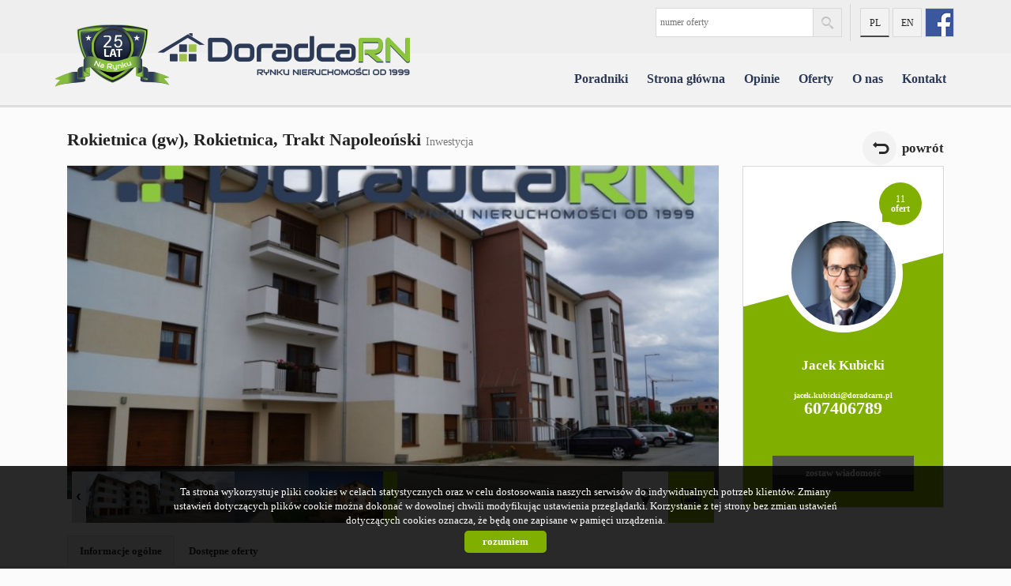

--- FILE ---
content_type: text/html; charset=UTF-8
request_url: https://www.doradcarn.pl/osiedle-wierzobwe-inwestycja957
body_size: 12295
content:








<!DOCTYPE html>

<html lang="pl">

<head>

	<meta http-equiv="content-type" content="text/html; charset=UTF-8"/>

	<!--[if IE]><meta http-equiv="X-UA-Compatible" content="IE=edge"><![endif]-->

	<meta name="viewport" content="width=device-width, initial-scale=1"/>

    <meta name="viewport" content="width=device-width,initial-scale=1,maximum-scale=1,user-scalable=no" />

	<title>Inwestycja "OSIEDLE WIERZOBWE" - Rokietnica (gw), Rokietnica - ulica Trakt Napoleoński</title>

	<meta name="keywords" content="Inwestycja, "OSIEDLE WIERZOBWE", Rokietnica (gw), Rokietnica, ulica Trakt Napoleoński"/>

	<meta name="description" content="Osiedle Wierzbowe to inwestycja w urokliwej miejscowości Rokietnica przy ul. Trakt Napoleoński blisko centrum. Atrakcyjna lokalizacja to jeden z wielu czynników, które wyróżniają tą inwestycję. Atrakcyjna architektura wzbogacona..." />

    
        <meta name= "robots" content="all"/>

    


    


    


    
        <meta property="og:image" content="https://www.doradcarn.pl/photos/investment_957/3739652_880_450_1_0_1.jpg" />

    
    
    
    
        <meta property="og:site_name" content="Inwestycja "OSIEDLE WIERZOBWE" - Rokietnica (gw), Rokietnica - ulica Trakt Napoleoński" />

    
    
    


    


    <base href="https://www.doradcarn.pl/" />

    <link href="css/bootstrap.min.css" rel="stylesheet"/>

    <link href="css/bootstrap.dialog.min.css" rel="stylesheet"/>

    <link rel="stylesheet" href="css/multiselect.css"/>

	<link rel="stylesheet" href="css/style.css?v=6"/>

    <link rel="stylesheet" href="css/typeahead.css?v=2"/>

    <link rel="stylesheet" href="css/jquery.pretty.photo.css"/>

    <link href="https://cdn.jsdelivr.net/npm/shareon@1.4/dist/shareon.min.css" rel="stylesheet" async>

    <link rel="stylesheet" type="text/css" href="https://www.doradcarn.pl/css/jquery.bxslider.css" />

    <link rel="stylesheet" href="css/outer_screen.css"/>



    
        <link type="text/css" rel="stylesheet" media="print" href="css/print.css" />

        <link type="text/css" rel="stylesheet" media="print" href="css/outer_print.css"/>

    


	<link rel="shortcut icon" href="grafika/favicon.ico" type="image/x-icon" />

	<link rel="icon" href="grafika/favicon.ico" />



    <script src="js/jquery.min.js?v=2.1.1" type="text/javascript"></script>



	<!-- HTML5 shim, for IE6-8 support of HTML5 elements -->

        <!--[if lt IE 9]>

        <script src="js/html5shiv.js"></script>

        <script src="js/respond.js"></script>

	<![endif]-->

	<!-- Google Tag Manager -->
<script>(function(w,d,s,l,i){w[l]=w[l]||[];w[l].push({'gtm.start':
new Date().getTime(),event:'gtm.js'});var f=d.getElementsByTagName(s)[0],
j=d.createElement(s),dl=l!='dataLayer'?'&l='+l:'';j.async=true;j.src=
'https://www.googletagmanager.com/gtm.js?id='+i+dl;f.parentNode.insertBefore(j,f);
})(window,document,'script','dataLayer','GTM-PWS5JVX2');</script>
<!-- End Google Tag Manager -->

<meta name="p:domain_verify" content="89cbebc45caa2f690b46d3e26c516868"/>
<meta name="keywords" content="nieruchomości, biuro nieruchomości, agencje nieruchomości" />
<meta name="classification" content="biuro nieruchomości Poznań"/>
<meta name="abstract" content="nieruchomości Poznań"/>
<meta name="author" content="biuro nieruchomości Jarosław Kantor tel. 693 509 393"/>
<meta name="wot-verification" content="d650ec7eb806221d7ce7"/> 
<meta name="google-site-verification" content="FFsPaDOw-8QEQ_C2hhkQxjPJBiOQTHv10V5xV5RTNPo" />
<meta name="alexaVerifyID" content="DlbR9dd8OP4O1vhPESqm209SmVA" />
<meta name="description" content="polecane biuro nieruchomości - oferty nieruchomości Poznań - mieszkania, domy, działki na sprzedaż " />
<meta name="robots" content="index, follow" />
<link rel="shortcut icon" href="/grafika/favicon.png">





    
    
</head>

<body class="lng1045 bodyInvest bodyInvest957" data-offer-id="">

     


    <div id="header">
    <div class="container">
        <div class="col-md-12">
            <a id="logo" href="https://www.doradcarn.pl/" title=" ">
                <img src="grafika/logo-header.png" alt=" " title=" "/>
            </a>
            
            <div class="top-panel">
                <div class="search-box-small">
                    <form>
                        <input type="text" placeholder="numer oferty" name="symbol">
                        <input type="submit" value="szukaj">
                    </form>
                </div>

                
                    <ul class="language-section">
                        
                            
                                <li class="pl active">
                                    <a href="osiedle-wierzobwe-inwestycja957" title="Polski">
                                        pl
                                    </a>
                                </li>
                            
                                <li class="en ">
                                    <a href="osiedle-wierzobwe-investment957" title="English">
                                        en
                                    </a>
                                </li>
                            
                        

                        
                            
                                <li class="fbLink">
                                    <a onclick="target='_blank'" href="https://www.facebook.com/doradcarnpl/">
                                        fb
                                    </a>
                                </li>
                            
                        
                    </ul>
                
            </div>
            <ul id="main-menu">
                
                    <li class="  menuItem79">
                        <a href="poradniki" title="Poradniki">Poradniki</a>
                        
                    </li>
                
                    <li class="  menuItem38">
                        <a href="/" title="Strona główna">Strona główna</a>
                        
                    </li>
                
                    <li class="  menuItem71">
                        <a href="opinie" title="Opinie">Opinie</a>
                        
                    </li>
                
                    <li class="  menuItem40">
                        <a href="oferty" title="Oferty">Oferty</a>
                        
                    </li>
                
                    <li class="  menuItem39">
                        <a href="o-agencji" title="O nas">O nas</a>
                        
                    </li>
                
                    <li class="  menuItem41">
                        <a href="kontakt" title="Kontakt">Kontakt</a>
                        
                    </li>
                
            </ul>
        </div>
    </div>
</div>



    <div id="main-content" class="offerPage">
    <div class="container">
        <div class="col-md-9 col-sm-9 col-xs-10 main-panel">
            <div class="pageHeader">
                <h1 class="pageTitle">
                    Rokietnica (gw), Rokietnica, Trakt Napoleoński
                    <span class="small">Inwestycja</span>
                </h1>
                <div class="clear"></div>
            </div>
        </div>
        <div class="col-md-3 col-sm-3 col-xs-2">
            <a href="https://www.doradcarn.pl/inwestycje/" class="backLink">powrót</a>
        </div>
        <div class="clear"></div>
        <div class="offerTop">
            <div class="col-md-9 col-sm-12 col-xs-12 main-panel">
                <div class="offerPresentationHolder">
                    <div class="offerPresentationItem offerGallery active" id="offerGallery">
                        <div class="normalGallery">
                            <div class="bigPhoto">
                                
                                
                                    <a rel="prettyPhoto[gal]" href="https://www.doradcarn.pl/photos/investment_957/3739652_2000_2000_1_0_0.jpg">
                                        <img src="https://www.doradcarn.pl/photos/investment_957/3739652_880_450_1_0_1.jpg" alt="Inwestycja"/>
                                    </a>
                                
                            </div>
                            
                                <div class="galleryThumbsHolder">
                                    <ul class="galleryThumbs" data-imagescount="7">
                                        
                                            
                                        
                                            
                                                <li class="galleryThumbsRow">
                                                    <a href="https://www.doradcarn.pl/photos/investment_957/3739653_2000_2000_1_0_0.jpg" rel="prettyPhoto[gal]" class="galleryThumb">
                                                        <img src="https://www.doradcarn.pl/photos/investment_957/3739653_96_66_0_0_1.jpg" alt="Inwestycja zdjecie1"/>
                                                    </a>
                                                </li>
                                            
                                        
                                            
                                                <li class="galleryThumbsRow">
                                                    <a href="https://www.doradcarn.pl/photos/investment_957/3739654_2000_2000_1_0_0.jpg" rel="prettyPhoto[gal]" class="galleryThumb">
                                                        <img src="https://www.doradcarn.pl/photos/investment_957/3739654_96_66_0_0_1.jpg" alt="Inwestycja zdjecie2"/>
                                                    </a>
                                                </li>
                                            
                                        
                                            
                                                <li class="galleryThumbsRow">
                                                    <a href="https://www.doradcarn.pl/photos/investment_957/3739655_2000_2000_1_0_0.jpg" rel="prettyPhoto[gal]" class="galleryThumb">
                                                        <img src="https://www.doradcarn.pl/photos/investment_957/3739655_96_66_0_0_1.jpg" alt="Inwestycja zdjecie3"/>
                                                    </a>
                                                </li>
                                            
                                        
                                            
                                                <li class="galleryThumbsRow">
                                                    <a href="https://www.doradcarn.pl/photos/investment_957/3739656_2000_2000_1_0_0.jpg" rel="prettyPhoto[gal]" class="galleryThumb">
                                                        <img src="https://www.doradcarn.pl/photos/investment_957/3739656_96_66_0_0_1.jpg" alt="Inwestycja zdjecie4"/>
                                                    </a>
                                                </li>
                                            
                                        
                                            
                                                <li class="galleryThumbsRow">
                                                    <a href="https://www.doradcarn.pl/photos/investment_957/3739657_2000_2000_1_0_0.jpg" rel="prettyPhoto[gal]" class="galleryThumb">
                                                        <img src="https://www.doradcarn.pl/photos/investment_957/3739657_96_66_0_0_1.jpg" alt="Inwestycja zdjecie5"/>
                                                    </a>
                                                </li>
                                            
                                        
                                            
                                                <li class="galleryThumbsRow">
                                                    <a href="https://www.doradcarn.pl/photos/investment_957/3739658_2000_2000_1_0_0.jpg" rel="prettyPhoto[gal]" class="galleryThumb">
                                                        <img src="https://www.doradcarn.pl/photos/investment_957/3739658_96_66_0_0_1.jpg" alt="Inwestycja zdjecie6"/>
                                                    </a>
                                                </li>
                                            
                                        
                                    </ul>
                                </div>
                            
                            <div class="clear"></div>
                        </div>

                    </div>
                    
                        <script type="text/javascript">
                            var gmap_params = eval({"center_lat":"52.511180270545054","center_long":"16.734784841537476","zoom":13,"markers":[{"lat":"52.511180270545054","long":"16.734784841537476"}]});
                        </script>
                        <div class="offerPresentationItem googleMapHolder" id="map_canvas"></div>
                        
                        
                            
                            <script type="text/javascript" src="https://maps.googleapis.com/maps/api/js?sensor=false&amp;v=3&amp;key=AIzaSyBbheH1wNSEalm-h2Zqa0nYSa55EMbx-LU"></script>
                        
                    
                    <div class="offerPanel">
                        
                            <a rel="map_canvas" class="map-ico" href="#">Pokaż na mapie</a>
                        
                        <a rel="offerGallery" class="gallery-ico active" href="#">Galeria zdjęć</a>
                    </div>
                    <img class="offerImgFill" src="img/img_fill.png" alt=""/>
                </div>
            </div>
            <div class="col-md-3 col-sm-12 col-xs-12 side-panel">
                <div class="globalBox agentHolder agent1192">

    <div class="globalBoxHeader">

        <div class="agentOffers">

            11<br /> <b>ofert</b>

        </div>

        <div class="clear"></div>

        <div class="agentAvatar" style="background-image: url(/photos/other/3_1192_350_350_user_1192_.jpg);"></div>

        
            <a href="oferty/agent,1192" class="overlayLink"></a>

        
    </div>

    <div class="globalBoxContent">


        <div class="agentName">Jacek Kubicki</div>

        
        
            <p class="agentSection">Agent</p>

        


        


        
            <a href="mailto:jacek.kubicki@doradcarn.pl" class="agentMail smallEmail">jacek.kubicki@doradcarn.pl</a>

        


        <p class="agentPhone">

            
                <a class="agentMobile" >607406789</a>

                <br />

            
            
        </p>



        <a href="#" data-agentid="1192" data-contacttext="Kontakt do agenta - Jacek Kubicki" class="globalButton contactAgent">zostaw wiadomość</a>

    </div>

    <div class="clear"></div>

</div>
            </div>

            <div class="clear"></div>
        </div>
        <div class="clear"></div>
        <div class="col-md-12 col-sm-12 col-xs-12">
            <ul id="myTab" class="nav nav-tabs">
                <li class="active">
                   <a href="#info" data-toggle="tab">
                      Informacje ogólne
                   </a>
                </li>
                <li>
                   <a href="#offers" data-toggle="tab">
                      Dostępne oferty
                   </a>
                </li>
             </ul>
        </div>
    </div>
    <div class="offerBottom">
        <div class="container">
            <div id="myTabContent" class="tab-content">
                <div class="tab-pane fade in active" id="info">
                    <div class="col-md-6 col-sm-6 col-xs-12">
                        <h3>Opis nieruchomości</h3>
                        Osiedle Wierzbowe to inwestycja w urokliwej miejscowości Rokietnica przy ul. Trakt Napoleoński blisko centrum.

Atrakcyjna lokalizacja to jeden z wielu czynników, które wyróżniają tą inwestycję.

Atrakcyjna architektura wzbogacona jest przez wiele wysokiej jakości elementów wyposażenia (duże okna w kolorze drewna, rolety zewnętrzne, duże balkony, ozdobne balustrady, siec teletechniczna, bardzo elegancka, nowoczesna i przeszklona klatka schodowa i inne).

Funkcjonalność mieszkań polega na sensowym zaprojektowaniu układu pomieszczeń. Dodatkowym atutem, który chwalą klienci, jest możliwość aranżacji wnętrza, poprzez zbudowanie ścianek działowych zgodnie z indywidualnymi potrzebami.

W obecnym etapie są dostępne lokale powierzchni zbliżonej do ok. 52m2 każde. Mieszkania usytuowane na parterze posiadają własne ogrody. W cenę mieszkania wliczone jest miejsce parkingowe na terenie nieruchomości. Mieszkania są bezczynszowe.

                        
                    </div>

                    <div class="col-md-6 col-sm-6 col-xs-12">
                        <h3>Szczegóły</h3>
                        <div class="offerProps">
                            
                                
                                    <div class="propsRow">
                                        <span class="propName">Lokalizacja</span>
                                        <span class="propValue">wielkopolskie, Rokietnica (gw), Rokietnica</span>
                                        <div class="clear"></div>
                                    </div>
                                
                            
                                
                                    <div class="propsRow">
                                        <span class="propName">Ulica</span>
                                        <span class="propValue">Trakt Napoleoński</span>
                                        <div class="clear"></div>
                                    </div>
                                
                            
                                
                                    <div class="propsRow">
                                        <span class="propName">Piętro</span>
                                        <span class="propValue"> od 0 do 3</span>
                                        <div class="clear"></div>
                                    </div>
                                
                            
                                
                                    <div class="propsRow">
                                        <span class="propName">Cena</span>
                                        <span class="propValue"> od 213000 do 223000</span>
                                        <div class="clear"></div>
                                    </div>
                                
                            
                                
                                    <div class="propsRow">
                                        <span class="propName">Pokoje</span>
                                        <span class="propValue"> od 3 do 3</span>
                                        <div class="clear"></div>
                                    </div>
                                
                            
                                
                                    <div class="propsRow">
                                        <span class="propName">Metraż</span>
                                        <span class="propValue"> od 52 do 53</span>
                                        <div class="clear"></div>
                                    </div>
                                
                            
                                
                                    <div class="propsRow">
                                        <span class="propName">Cena m<sup>2</sup></span>
                                        <span class="propValue"> od 0 do 0</span>
                                        <div class="clear"></div>
                                    </div>
                                
                            
                                
                                    <div class="propsRow">
                                        <span class="propName">Tarasy</span>
                                        <span class="propValue">tak</span>
                                        <div class="clear"></div>
                                    </div>
                                
                            
                        </div>
                    </div>
                </div>

                <div class="tab-pane fade in " id="offers">
                    <div class="table-responsive col-md-12 col-sm-12 col-xs-12">
                        <table class="table">
                            <thead>
                                <tr class="oferty-inwestycji-head">
                                    <th class="property-name sort">Symbol</th>
                                    <th class="property-name sort">Powierzchnia</th>
                                    <th class="property-name sort">Pokoje</th>
                                    <th class="property-name sort">Piętro</th>
                                    <th class="property-name sort">Cena</th>
                                    <th class="property-name more-btn-column"></th>
                                </tr>
                            </thead>
                            <tbody>

                                
                                
                            </tbody>
                        </table>
                    </div>
                </div>
             </div>
        </div>
    </div>
</div>
<div id="bottom-form">
    <div class="container">
        <div class="col-md-12 col-sm-12 col-xs-12">
            <h3>Napisz do nas</h3>
        </div>
        <div class="formHolder">
            <div class="globalForm" data-handler="OfferContactForm">
    <form method="post" action="" name="">
        <div class="col-md-6 col-sm-6 col-xs-12">
            
            <div class="form-group formRow  contact_nameRow">    
    <div class="inputHolder">
        <input class="formField form-control required" type="text" placeholder="Imię i nazwisko" value="" name="contact_name"/>
        <span class="help-block">Proszę wypełnić to pole</span>
    </div>    
</div>
            <div class="form-group formRow  contact_emailRow">    
    <div class="inputHolder">
        <input class="formField form-control required" type="text" placeholder="E-mail" value="" name="contact_email"/>
        <span class="help-block">Proszę wypełnić to pole</span>
    </div>    
</div>
            <div class="form-group formRow  contact_phoneRow">    
    <div class="inputHolder">
        <input class="formField form-control required" type="text" placeholder="Telefon komórkowy" value="" name="contact_phone"/>
        <span class="help-block">Proszę wypełnić to pole</span>
    </div>    
</div>
            
            <div class="form-group formRow checkbockFields1Row">
    <div class="col-md-12">
        <div class="checkbox">
            <label for="offerContactForm_checkbockFields1">
                <input id="offerContactForm_checkbockFields1" class="formField required" type="checkbox" name="checkbockFields1"/>
                Wyrażam zgodę na przetwarzanie moich danych osobowych przez firmę Doradca Rynku Nieruchomości Jarosław Kantor dla celów związanych z wykonywaniem usługi pośrednictwa w obrocie nieruchomościami, jednocześnie potwierdzam, iż zostałem poinformowany o tym, że będę posiadać dostęp do treści swoich danych oraz o możliwości ich edycji lub usunięcia. 
            </label>
        </div>
    </div>
</div>
            
            
            
            
            
            <input type="hidden" value="" name="hp"/>

            
                <div class="captcha">
                    <div class='col-md-12'><label>Kod zabezpieczający</label></div><div class='col-md-12'><div class='input-group form-group '><span class='input-group-addon' id='basic-addon1'><img src="[data-uri]
SlBFRyB2ODApLCBkZWZhdWx0IHF1YWxpdHkK/9sAQwAIBgYHBgUIBwcHCQkICgwUDQwLCwwZEhMP
FB0aHx4dGhwcICQuJyAiLCMcHCg3KSwwMTQ0NB8nOT04MjwuMzQy/9sAQwEJCQkMCwwYDQ0YMiEc
ITIyMjIyMjIyMjIyMjIyMjIyMjIyMjIyMjIyMjIyMjIyMjIyMjIyMjIyMjIyMjIyMjIy/8AAEQgA
NgDIAwEiAAIRAQMRAf/EAB8AAAEFAQEBAQEBAAAAAAAAAAABAgMEBQYHCAkKC//EALUQAAIBAwMC
BAMFBQQEAAABfQECAwAEEQUSITFBBhNRYQcicRQygZGhCCNCscEVUtHwJDNicoIJChYXGBkaJSYn
KCkqNDU2Nzg5OkNERUZHSElKU1RVVldYWVpjZGVmZ2hpanN0dXZ3eHl6g4SFhoeIiYqSk5SVlpeY
mZqio6Slpqeoqaqys7S1tre4ubrCw8TFxsfIycrS09TV1tfY2drh4uPk5ebn6Onq8fLz9PX29/j5
+v/EAB8BAAMBAQEBAQEBAQEAAAAAAAABAgMEBQYHCAkKC//EALURAAIBAgQEAwQHBQQEAAECdwAB
AgMRBAUhMQYSQVEHYXETIjKBCBRCkaGxwQkjM1LwFWJy0QoWJDThJfEXGBkaJicoKSo1Njc4OTpD
REVGR0hJSlNUVVZXWFlaY2RlZmdoaWpzdHV2d3h5eoKDhIWGh4iJipKTlJWWl5iZmqKjpKWmp6ip
qrKztLW2t7i5usLDxMXGx8jJytLT1NXW19jZ2uLj5OXm5+jp6vLz9PX29/j5+v/aAAwDAQACEQMR
AD8A1FtrC6C3lhJHNE2dskLh0ODg4YHHUGr9tlsDJB9qo/2Vp9/I9w+lRRztjN3B+6mHGOJBhhxx
wenHSqkdncWszLpmr3Ix92K5Czxe+WOJD3P+s4OOwxQBu6ij20AYzKSeitzVK0gdf38ibgecBcCs
w3WuQMUmsrW9A+89tLtkb6RtlRj3k6DPtVu11zTLZCuptPpkvcXqbEz2AkyYySOcBievocAGoyrO
wYIoA9eRUF/eCRRbQrvfp8uOPypst1DJEkkDrKkihkcNkMDyCMHkU2OK5tI2ukiaaQDKxBQC3sCx
A/M0ATw2SwQgyZWQ/wDPTj+tUoo7rQxm2R5tMHJiRiXtx38tQDvXvt4KgELu+VBxWpfE/XZddbRb
bSrSO483yvnZZGVu4G1wufbd14qtq178QtPsZr9NQRoIwWeNbaPdGnqQQeR3AJA9SOaAO11bUbcW
8dw9zF9nlwInVt3mkjICY+8SOgGSe1ZNjLqkUks2mafJHaN88gng80gkg+ZHEjBjkZLKSpzggFtw
bmfCRivrObVbCNft28reWx3F5M87llZs84zhiQSv8PLV6L4dugwWSBlw2eZARgg4IORkEEEEHkEE
GgCBtNsriOC9lmkv5X2yxSNARAvdTEgG0Y52sdz4ONxFaEJit1G8ZJ74zVLVbxdGuzP50ItbibEl
sj5PmMc7oh3YnJZB97lgN2Q/D/EHV7mbQdP1WyaSzX7QBbyq+2WZGUsWG0/KmAvB+Yk8hdvzAHdS
6nY22ogM3nXDDKW0C7pT2BwPurnjc2FB6kVb/su/1wtLfXU1pakZS0tyVYDsJJVJJPQ4QqAcglxy
eH+GS319btLqF3NceexYI5BJ7bmbG4njHJ6Ae1eopFp6MYE8+KTHK+c4/rigDm2tkhkFtGgWKMBE
VFwFA4AA7CryXKadCGmjZ1PTGM1VmAt9QYFmIHQE5NUL2W/vJggi2QA43kZI/WgDSkvZrhhNPIlt
Zjor4yRUv2iJ1E1tG3lL/GRgGqltpdtbOk0hN256eYMgfhVu9tJ7plcuzqOkQwFH6UARPe3WoHyb
SEQr0MpYmohax6fIN09pJMerz5LfgM1rWsTQxgMsKewXJry3xXP468PpNd3N7a3VoHyssaAFQTx8
vHsO/wBaAPRZZ51QbbyIk/wrCFP5k1X8yaAGVbjyHPcAkn9K800z4m6n9iBvNE+2FX4ngzGMeh4I
zXoFtqQ1fTra4S2ngMi5McykMp9OaAJLaOa8uTJMJ2GesYAz+ZFW9SkMUaoqMEHZmUn9KktYrVFJ
e9WCUDhZDjNUL+5trZfNv7mK3jLbVlmm2KT6Ak9eDQBNYpMrebGqyD+6en9KKpadqlyrn+zrCeUH
jzLvNvEp7g7v3nTuEIyQM9cFAG2tvLdEK7fJ9cCluR9jURoiZ/vKQa5ufwQunW8cdjqGqWdvFkrF
bXkoiJJz8y7s4z1ClScnkHkZcsdtp95FbXxu7mWXBU2Op3BlKk8sYDKXwOfuF+FY8dKAO6tDCimS
43ZP8QGBXG6/4/0LSr14/ON3KvBSBA+0+5Jx+tc3r621x4b1C6sdGsIZI0XzRcx776MM20mRSuUY
8sHLMSOepyOd8D6h4Y0+a4k8QWomkO3yTLF5kYHOcrzz07GgDWm8f6C00k8fhplmdizSwXP2V3ye
dzxgMQeuMnJxXayabqlzbpaLrE1xGD832mPFuV5wu0MHYYIBEjuG5yCTxUjl+HviIfZILfSo5JOF
CRfZ2J9jtBz9K6N/B+hQxCQ6TpQb+61sh/pQB5P45hk0fX9OuluNPe4twq7LScMV8sgqWjwPLBBG
Fy3A6mvQbHxp4a1VXR9RgQbcOJj5QIPb5sZ/Cqnj/wAOQHwFNLa26wizkWZIoUCoAThsADA+8T+F
cTo+nax4l8PpBDq92yoDEICjJBGq9nkHB4x8uCeRxjJABufCybR9MXULm91aythJOEjSedEYqucN
gnod36Vuax4j06bVprjQNX01JQWW4luZlWCR1GBhdwdm4Ub1G0rnliqgcRY7vBeoCw8RafJPpkzh
kuLSZ4TlTkMGQrvwcHa3K9RjJz3g1PUNRjSLRtdOo28nP+lIv5Axqu33yGxxx1BAHaZ4g02VvtEU
l/qVw6lJJ/s7zNHzygESmNOgyEADYVju4J4D4j3UEmoWtraLdxphpngmgeIB2PLKrqDzjnHBOT1L
E+hs15pBVpNNktr8DBurVluYWj9JEJjdiOSAoyD0J3Mp81vLweI/ibA0g8lTcRx7ZGIwUxkfMAeW
BxkA8jgHigD0XS9T0+20SzjsZtSjEduirJb2NxiTCjnITHPWr9v4mjuYjDdyXsYHG99OuXc/klXI
LS80h3uLdWktpGLXEEYy6k8mSPgknuygc9R82Q5dw72juraUsjgOkiyhg6kZBBHUGgDOivYFlJsr
bUr2QnJDWjQ8eu6bYv4A59uuMzX/AB7Fog+wf2JdHU5QDHFK8eOeBny3Y/hxmutaUC0MtxL90ZyW
ryfwEp8Q+PbrWryN5RDmYAYOGJwg59BnH0FAHUaf/wAJ3IpmuoZbXJ+WO1t7aRce5eYEfSrj+KvE
3hyN7rV9BW602PG+4iaJJF9yiyOP5V02oXSYXdJJbp7HJP8A3zWdrlzcajolxYwxCGzkhdJ7q44w
hBy2SeMDvQBRXxvc6j4eglh0N7e7uVLCR5kEKqSccgl/u4/g6+3Ncd4ql1Sz8MXH2s20q3DLHvju
GcrznoYwOgPeuktE02ytYI7dLvVzEiohtk/c7QMZWRiqNjoQrE5zxwcct8TL3UDZafaXcNnbpI7S
iCBmcrtGASxC8HcRjb/D17AA3vDlpqWk+DLW4axsIbLyxKbm5v2RcvjBP7sgZyOM0sWva9JKBBp8
V3DkBpo52RFB6MGeIb175Tdx9RnR0nQIV0jSZLmBp9S+zpuluGZ5Y8j7g3E7QMkbRgdeOTVtdb05
fEEvh2NGjuYIfMkcYCDp8uc9eRQBli88Vz3DR2zQW0DY2yQb3lQ4xk+ZHtcdTtAUngbhznW03w3q
0c32lJtHjnZdrXEtnLLO49GdpizDgdT2HoK1ra8snXy3uYlA7R5Zj+Wa0ftsMUO20trg56sYSoP/
AH1igDPbT9eTk6ppWPfTZP8A4/RU7fa7sYjjmj/2jKqj9QaKAMqe11S/XZqN3Hbxf8+tnIyk/wC9
LgMegI27O4O4UllpJ0mNxakxox3sgxl27sxPLE45J5NbU8sNxJvwwx/ETtqlIQ8wKSbwO2MigDG1
O70K6h8rXbSEKuVWSWLJTdgfK5+6enIIPSufvPhRpd3m40m5lWNsv5Up3AjsqsOVHbJDnoecc9Z4
p8OHxH4ems0lSCZtpWRwcDDA8j8K8ym+HN5p8YF3r9tFAzbFEe9i7HoqpxuY4OFGSe1AHMeJtLtt
G1Y2ds0uUUeYHlSTa3fDJ1HpkKfUCvdbHWvL8NaTFNIbm/lsonMEB82STKgb8DopPG9sKCeSK43Q
fhzDBMl007oqndHJLGPOPowjYbYzkdG3nB6Iwrqf7Lt7Ik2MUlrMetxbsFkY9zJuysp68uGIySME
5oAde2t9qtlLaahdLbwSoUa1tCSpyMfPIQGbnBwoQdQdwrzr4ca5baXLqGl3zFRIweMgFhuHDDA6
5GPyr0OOHUoEk+0wJq1o42sqHypgvvltjk9+YxwcA5xSW9xou5bKyhhsbluPsWwQyEgZOF/iAwfm
XKnBwTigB2sRW+q6Z/Z0iJNBLglHjIwex65Brl7f4bXuj3S3el+IJLVT1VBk49OwP4iuzgtoonAk
RRIegdK1BarEgYkEnoBzigDBnkvdM0ZpILC/1W6UHaSysWY92xjA+gryHRkfS/E7S+I47yw89ZA0
kkHIZuuVdSCCCQcgjn8a96aeVV8uKTZnqXTiq00YGVuIEmRupJBU/gaAOUsdQ8Ox2808ms2mjyQK
GA0u4CRy5z86xDcrMcEEFSy4HbYxz9M1fW/sk2q2thJeadLMzRwTqFlkX5t0oZBgEsQSoTBwT94l
muanY+DNUR4rPRku53BCyaYn3W9nUiIMOuGPpwcgHQtG1hBbafcGHTYtm2CRog7yqM/KMYSOVUAJ
GHUnJAwpFAFlNeZtMP27SblYZ4ziazZLiPDDgrtIduo/g/TmvNvhpqM1nfX1raeY9zcKm1IWRXZV
3FseYyg9RxnPfGAcd7eeHYolNy6y6jDyZ4bhRIASSTKkSgJu5OQFyRkj5sh8q+8LyxalF4j0q3g1
WOYD7XZMAyXMZwcrnIJ4BHuAeaAOlT+0WQ/bNQtLI9CLf/SJj3yHYBR6YMbcZ5yeH2OnWn2lb24s
7rUZo2Dxy3Z3bHzncm44jOcH5Ao4HHAxjy6z4WCEwapf6HN/HbSlwUH9wRSho1A4xsAxjAwOKzrP
xXqus69baVolzb39tGd8txLbtANi9mf5hk9CQg5PAHYA0/Ffiu70W6glOmvciUMfkJYRgY6kD3ry
vxf4pl8ValDcvGYkhi8tFz7k5/X9K96TXjaEJf6Re28Y+UyQILhHb/ZEZL46kFkX3wTise70/wAL
a7PLNZQ6bqAXBlKbHK5zjLLyM4P5UAY1p4z8Nf2RFPdanJLcJEDJGxcMzY5GOmc+/wCNZnw2gh1v
xVrutMqrHnbGjLnAdiRxz2QV0L/DLw3eF5javAH7QyMAvuASRW74W8N6d4dR7fTUlAkO53kO5nPv
0oA0EP2ecZQmP0AxVue4gwPKU474BJrK1l3hu1y4Ueg61Exd4w8ZGO4bgmgC27pcS4dsRjqGOP50
VJZzWyw5jRDMOodRRQBHd6HazoCzT+Z2cTEY/AVWGm39tGZFvFmiX+GVefzFFFAGdNr93ezvplpD
DHKiLJJPNllUMWAwgwWJ2MD8y44PPSrmmaXDp7tcMTcXbLsa5mA8wr/dyAAF4HAAGeepJJRQBs2o
UqSRWdMvnzlFAVc0UUATXEogtvLiXaQOTnrVOC0t72B4ru3hnifG9JEDK2DkZB4PIFFFAEr6JJZw
GTTNQltgo+W2lQTQDt904ZQBwFR1UYHHUHI0fVZLzxE2kXiBLsQG4DwEiNkDBc4PKkn+HkAfxGii
gBtjqWqeIdPjvtLe3t9OnBMT3amSQ7SVIaNSAvIPIc8Acc8TT6LbLD/p091qB/uXUgaIjsDGoVGw
eclSc9+BgooAdEzPNknn9Kuy28U0TRXSGRW9GOQQcgg8EEEAgjkEAjmiigCK3mlW+j0tz5qvE8tt
NIxZwiFQUc/xEb1w3Uj73I3NFeW7aGy3cdxJ9mnnVJoIwFCvIwUOn1ZhuHQ5LDnIcooA0EELr/pE
AlH+026mR3xd/s9vGkUXoFA/lRRQBpRqIVyRz6jk1X1HRdN1aJHv7WO7aPPl/aVD7c4zjI4zgflR
RQBkJpTRRMttqmp2yn7wW587d6f64Pjv93Gc85wMPttT1zRUaQxadfA/3S9qU/SXdn/gOMd88FFA
FOy1pPFEUOqQI6RSE7VlxuGCRzjI7VduJj5qLj5R1GeDRRQBqQG3kjH7lUAHO1ck/maKKKAP/9k=
" alt="" id="captcha_img" /></span><input type="text" placeholder="Przepisz kod z obrazka" name="captchaKontakt" id="captcha_input" class="req formField form-control captcha_field" /></div></div>
                    <div class="clear"></div>
                </div>
            
        </div>
        <div class="col-md-6 col-sm-6 col-xs-12">
            <div class="form-group formRow  contact_bodyRow">  
    <div class="inputHolder">
        <textarea class="formField form-control required" placeholder="Wiadomość" rows="10" cols="40" name="contact_body"></textarea>   
        <span class="help-block">Proszę wypełnić to pole</span>
    </div>
</div>
            <input type="hidden" value="957" name="offer_id"/>
            <input type="hidden" value="offerContactForm" name="global_form_sent"/>
            <div class="formSubmitRow">
                <input class="submit globalButton" type="submit" value="Wyślij wiadomość">
                <img class="ajax-loader" src="grafika/ajax_loader.gif" alt="Trwa wysyłanie..." >
                <div class="formMsg">
                    
                </div>
                <div class="clear"></div>
            </div>
        </div>
    </form>
</div>

        </div>
    </div>
</div>



    <div id="footer-menu">

    <div class="container">

        <div class="col-md-4 footer-logo">

            <a id="footer-logo" href="https://www.doradcarn.pl/"> </a>

        </div>

        
            <div class="col-md-8 f-menu">

                <ul>

                    
                        <li>

                            <a href="poradniki" title="Poradniki">Poradniki</a>                

                        </li>

                    
                        <li>

                            <a href="inwestycje" title="Inwestycje">Inwestycje</a>                

                        </li>

                    
                        <li>

                            <a href="artykul,66" title="Polityka prywatności">Polityka prywatności</a>                

                        </li>

                    
                        <li>

                            <a href="/certyfikaty-energetyczne" title="Certyfikaty">Certyfikaty</a>                

                        </li>

                    
                        <li>

                            <a href="/kredytowanie-nieruchomosci" title="Kredyty">Kredyty</a>                

                        </li>

                    
                        <li>

                            <a href="/praca-posrednictwo" title="Praca ">Praca </a>                

                        </li>

                    
                </ul>

            </div>

                

    </div>

</div>

<div id="footer">

    <div class="container">

        
            <div class="col-md-6 col-sm-12">

                <address>

                    <p><b>Doradca Rynku Nieruchomości Jarosław Kantor</b><br />
Poznań 60-653, ul. Tadeusza Rejtana 4/23<br />
Kom. +48 693 50 93 93<br />
Email: biuro@doradcarn.pl<br />
NIP 542 107 29 10</p>
                 

                </address>

            </div>

        
        
        <div class="col-md-3 col-sm-6 ofe-menu">

            
                
<ul>
                <li><a href="oferty/mieszkania/sprzedaz"><b>Mieszkania</b> na sprzedaż</a></li>
                <li><a href="oferty/domy/sprzedaz"><b>Domy</b> na sprzedaż</a></li>
                <li><a href="oferty/dzialki/sprzedaz"><b>Działki</b> na sprzedaż</a></li>
                <li><a href="oferty/lokale/sprzedaz"><b>Lokale</b> na sprzedaż</a></li>
                <li><a href="oferty/hale/sprzedaz"><b>Hale</b> na sprzedaż</a></li>
                <li><a href="oferty/obiekty/sprzedaz"><b>Obiekty</b> na sprzedaż</a></li>
            </ul>             

            
        </div>

        <div class="col-md-3 col-sm-6 ofe-menu">

            
                 <div id="mieszkania-w-poznaniu" style="position: relative;">
<ul>
<li><a title="Mieszkania w Poznaniu"  href="/mieszkania-w-poznaniu">Mieszkania w Poznaniu</a></li>
<li><a title="Pośrednik nieruchomości Poznań" href="/posrednik-nieruchomosci-poznan">Pośrednik nieruchomości Poznań</a></li>
<li><a title="Biura nieruchomości Poznań" href="/biura-nieruchomosci-poznan">Biura nieruchomości Poznań</a></li>
<li><a title="Nieruchomości Poznań" href="/nieruchomosci-poznan">Nieruchomości Poznań</a></li>
<li><a title="Mieszkania Poznań" href="/mieszkania-poznan">Mieszkania Poznań</a></li>
<li><a title="Agencja nieruchomości Poznań" href="/agencje-nieruchomosci-poznan">Agencja nieruchomości Poznań</a></li>
</ul>
</div>
                        

        </div>

    </div>

    

</div>

<div id="copyright">

    <a 
    href="https://virgo.galactica.pl/" 
    target="_blank" 
    title="Program dla biur nieruchomości Galactica Virgo"
        >
        Program dla biur nieruchomości    </a> Galactica Virgo
</div>


	<link href='https://fonts.googleapis.com/css?family=Advent+Pro:400,700,500&amp;subset=latin,latin-ext' rel='stylesheet' type='text/css'/>

    <script src="js/jquery-migrate-1.2.1.min.js"></script>

    <script type="text/javascript" src="js/scripts.js?v=4"></script>

    <script type="text/javascript" src="js/notepad.js"></script>

    <script type="text/javascript" src="js/sajax.js"></script>

    <script src="js/bootstrap.min.js"></script>

    <script src="js/twitter.typeahead.js"></script>

    <script src="js/bootstrap.dialog.min.js"></script>

    <script src="js/multiselect.js"></script>

    <script src="js/jquery.pretty.photo.js"></script>

    <script src="https://cdn.jsdelivr.net/npm/shareon@1.4/dist/shareon.min.js" type="text/javascript" async></script>

    <script type="text/javascript" src="https://www.doradcarn.pl/js/jquery.bxslider.min.js"></script>
<script type="text/javascript" src="https://www.doradcarn.pl/js/forms.js"></script>
<script type="text/javascript" src="https://www.doradcarn.pl/js/googleMap.js"></script>

    <script src="js/outer.js"></script>



    <script type="text/javascript">

        var infoText = new Array();

        infoText['dodano-do-notatnika'] = 'Dodano do notatnika';

        infoText['usunieto-z-notatnika'] = 'Usunięto z notatnika';

	</script>



    


    


    
        <div id="cookies-info">

            <p>Ta strona wykorzystuje pliki cookies w celach statystycznych oraz w celu dostosowania naszych serwisów do indywidualnych potrzeb klientów.

                                Zmiany ustawień dotyczących plików cookie można dokonać w dowolnej chwili modyfikując ustawienia przeglądarki.

                                Korzystanie z tej strony bez zmian ustawień dotyczących cookies oznacza, że będą one zapisane w pamięci urządzenia.</p>
            <span class="cookies-ok">rozumiem</span>

        </div>

    






    <!-- Google Tag Manager (noscript) -->
<noscript><iframe src="https://www.googletagmanager.com/ns.html?id=GTM-PWS5JVX2"
height="0" width="0" style="display:none;visibility:hidden"></iframe></noscript>
<!-- End Google Tag Manager (noscript) -->
<script type="text/javascript">
$(document).ready(function() {
    $('#dvPopUp .firma').text("zespół pośredników biura DoradcaRN");
});
</script>
<!-- Global site tag (gtag.js) - Google Analytics -->
<script async src="https://www.googletagmanager.com/gtag/js?id=UA-35015119-1"></script>
<script>
  window.dataLayer = window.dataLayer || [];
  function gtag(){dataLayer.push(arguments);}
  gtag('js', new Date());

  gtag('config', 'UA-35015119-1');
</script>



    
    <script type="text/javascript">SynchronizeOffersCount();</script>
    


    
</body>

</html>



--- FILE ---
content_type: text/html; charset=UTF-8
request_url: https://www.doradcarn.pl/handler/GetLocationList/
body_size: 522
content:



["Buk (gw)","Buk (gw) \/ Niepruszewo","Dopiewo","Dopiewo \/ Zakrzewo","Duszniki","Duszniki \/ Ceradz Dolny","D\u0119bnica Kaszubska","D\u0119bnica Kaszubska \/ Starnice","Ka\u017amierz","Kostrzyn","Ko\u015bcian","Mosina (gw)","Murowana Go\u015blina","Murowana Go\u015blina (gw)","Murowana Go\u015blina (gw) \/ Boduszewo","Murowana Go\u015blina (gw) \/ D\u0142uga Go\u015blina","Murowana Go\u015blina (gw) \/ M\u015bciszewo","Murowana Go\u015blina (gw) \/ M\u015bciszewo \/ Rumiankowa","Murowana Go\u015blina (gw) \/ Rakownia","Murowana Go\u015blina (gw) \/ Wojn\u00f3wko","Murowana Go\u015blina (gw) \/ \u0141opuchowo","Opalenica (gw)","Opalenica (gw) \/ Troszczyn","Pobiedziska","Pobiedziska \/ Gorzkie Pole","Pozna\u0144","Pozna\u0144 \/ Gol\u0119cin","Pozna\u0144 \/ Gol\u0119cin \/ \u0141ob\u017cenicka","Pozna\u0144 \/ G\u00f3rczyn","Pozna\u0144 \/ G\u00f3rczyn \/ Leszczy\u0144ska","Pozna\u0144 \/ G\u0142uszyna","Pozna\u0144 \/ G\u0142uszyna \/ G\u0142uszyna","Pozna\u0144 \/ Je\u017cyce","Pozna\u0144 \/ Je\u017cyce \/ J. S\u0142owackiego","Pozna\u0144 \/ Je\u017cyce \/ Jana Henryka D\u0105browskiego","Pozna\u0144 \/ Je\u017cyce \/ Juliusza S\u0142owackiego","Pozna\u0144 \/ Je\u017cyce \/ Lazurowa","Pozna\u0144 \/ Kotowo","Pozna\u0144 \/ Kotowo \/ G\u0142ogowska","Pozna\u0144 \/ Morasko","Pozna\u0144 \/ Pi\u0105tkowo","Pozna\u0144 \/ Rataje","Pozna\u0144 \/ Rataje \/ os. Jagiello\u0144skie","Pozna\u0144 \/ Sp\u0142awie","Pozna\u0144 \/ Sp\u0142awie \/ Szczepankowo","Pozna\u0144 \/ Wilda","Pozna\u0144 \/ Wilda \/ Grzybowa","Pozna\u0144 \/ Winogrady","Pozna\u0144 \/ Winogrady \/ os. Kosmonaut\u00f3w","Pozna\u0144 \/ \u0141azarz","Rokietnica","Rokietnica (gw)","Rokietnica (gw) \/ Cerekwica","Rokietnica (gw) \/ Mrowino","Skoki","Skoki (gw)","Skoki (gw) \/ Potrzanowo","Skoki (gw) \/ Wysoka","St\u0119szew","Swarz\u0119dz","Swarz\u0119dz (gw)","Swarz\u0119dz (gw) \/ Gortatowo","Szamotu\u0142y","Szamotu\u0142y (gw)","Szamotu\u0142y (gw) \/ Pami\u0105tkowo","Szamotu\u0142y (gw) \/ Pami\u0105tkowo \/ Szkolna","Tarnowo Podg\u00f3rne (gw)","Tarnowo Podg\u00f3rne (gw) \/ Baranowo","Tarnowo Podg\u00f3rne (gw) \/ Lus\u00f3wko","Tarnowo Podg\u00f3rne (gw) \/ Otowo","Tarnowo Podg\u00f3rne (gw) \/ Tarnowo Podg\u00f3rne","Ustronie Morskie","Ustronie Morskie \/ Siano\u017c\u0119ty","Wronki (gw)","Wronki (gw) \/ Popowo","\u0141ubowo","\u0141ubowo \/ Wierzyce","\u017bnin"]

--- FILE ---
content_type: text/html; charset=UTF-8
request_url: https://www.doradcarn.pl/handler/getCaptchaImg
body_size: 5344
content:


<div class='col-md-12'><label>Kod zabezpieczający</label></div><div class='col-md-12'><div class='input-group form-group '><span class='input-group-addon' id='basic-addon1'><img src="[data-uri]
SlBFRyB2ODApLCBkZWZhdWx0IHF1YWxpdHkK/9sAQwAIBgYHBgUIBwcHCQkICgwUDQwLCwwZEhMP
FB0aHx4dGhwcICQuJyAiLCMcHCg3KSwwMTQ0NB8nOT04MjwuMzQy/9sAQwEJCQkMCwwYDQ0YMiEc
ITIyMjIyMjIyMjIyMjIyMjIyMjIyMjIyMjIyMjIyMjIyMjIyMjIyMjIyMjIyMjIyMjIy/8AAEQgA
NgDIAwEiAAIRAQMRAf/EAB8AAAEFAQEBAQEBAAAAAAAAAAABAgMEBQYHCAkKC//EALUQAAIBAwMC
BAMFBQQEAAABfQECAwAEEQUSITFBBhNRYQcicRQygZGhCCNCscEVUtHwJDNicoIJChYXGBkaJSYn
KCkqNDU2Nzg5OkNERUZHSElKU1RVVldYWVpjZGVmZ2hpanN0dXZ3eHl6g4SFhoeIiYqSk5SVlpeY
mZqio6Slpqeoqaqys7S1tre4ubrCw8TFxsfIycrS09TV1tfY2drh4uPk5ebn6Onq8fLz9PX29/j5
+v/EAB8BAAMBAQEBAQEBAQEAAAAAAAABAgMEBQYHCAkKC//EALURAAIBAgQEAwQHBQQEAAECdwAB
AgMRBAUhMQYSQVEHYXETIjKBCBRCkaGxwQkjM1LwFWJy0QoWJDThJfEXGBkaJicoKSo1Njc4OTpD
REVGR0hJSlNUVVZXWFlaY2RlZmdoaWpzdHV2d3h5eoKDhIWGh4iJipKTlJWWl5iZmqKjpKWmp6ip
qrKztLW2t7i5usLDxMXGx8jJytLT1NXW19jZ2uLj5OXm5+jp6vLz9PX29/j5+v/aAAwDAQACEQMR
AD8A9i0vT9MbQLR2sISDAhOYQWJwKtvpumCOMnT7cjI24hXinaSJf7CshlfM+zpj0+6KtsJcJtK5
yN2e9AGZb2um3Ex3abbrIuR/qQRj8qsR6bphkk22FuCD8xMK81j6xFqqtOmkGxW4LAr9sikdMfRC
Dn8a8j1P4q+MPBvjQ2fiDTbB7KBk8/7DFIoZHGVZS7Hng8Hrgj3oA9xXTdL+zE/2dBsycgwjP8qy
7SGwXm7s4GhkLNExiX5cdq1NH1e317RYNS025iuILhd0ci5x9D3BHQjsara3oMuqaTDZWuo3GnFJ
BIZYAjMeDkfOrDHOfXgUAQ2Nnay6k/n2Nv8APGHjXyVwi8+1aSabphlkAsLcHPOYV5rzHw1o3iPU
vHniTTtU8Yaq9vpDwJGbfy4mlWRd4DYXsMDjFeoyXbQzMGUvH6x8lfqOtAEI03S/sxI06DZzkeSM
0r6bpYjjJ0+AjIxiFeKtxtI9vuDIWblSAQKcwlwm0rnjdnvQBRWw01rkA6ZArgcEwrjFBsdJiMjt
ZWyAEBmMK4qWPemoEAjyyDkHrmvMPjLqWs6I2kS6Jq9zBfajdC0S1BDRSJjklGBGcsoyPX6UAeji
z0YL5X2G3BYFghhG4ih7XRhB5jWdt5cZ+Y+UuEwO/wBKoyLcWWnm+vpoI7uIqFeV1RSAMdScc8ms
PxvqJHwo1yTRtRt5rhLVjK8EokwGPz9M44JoA4qDxJJ4k8Rzy/Dfwy0kasxmuL4hbGVu/wC6YZU8
7v3bRks2XDVLpHxMk0vxl/wj3jvwzpmkSS4AuYwBGhPQnJI2k/xA8d+5HVfC6DRovh5oTadOsAe2
3zMGILTZxJkn/aBH4Vx/x/jhuPCdldTlJJ4L4RW04UgsjIxdfTqqn8KAPWLxNIsrTJ0yNw2QFFuP
544qKHTFuBHcTWtlHGceXEkCuP8AgRrjvhh5+ueAbLUtDmbRp4/9GktXHn2czIAC/lEgpnLN+7ZM
sSW3456h9Xi07C+ILBdGbPzXiSl7Jv8AtsAuzqo/erHljhd3WgB2sav4Y8O2cl/rdvb2kULLG7/Z
vMALdOFUnn6VpabFomp2cV/ZWlvJb3MSTRyGADejAFTgjIyCOtcB8drZbf4Y3AhRFjN1CW67ic9c
12ngLzP+Ff8AhzcV2/2Va7QP+uS0AaC6bpf2YkadBsycjyRn+VQaimgaXYC81CGxtrWMjM0yoiJn
gZJ4HJA/Gm3mtXAuJNN0y3W+1RMbwxeO3hGAf3kwVgrYK4QBnO9TtCksIF0CZLiDUb69m1G/jbOZ
DsihyMERRL8q9WAY7pNrFS7CgDPazfxDcKsWlf2XpjAhnktwlzcoecoQ2YFIwMsPM+ZhiJlDHb0/
Q9Hs4Ps1vpkEax8HegYse5LHJYk5JJJJJJJJNaAnBcEOgjxyDwaqX2tadpMXn6pqVnZWzOESW4lW
JS2Cdu5iBnAJx7GgCrqWn6augXzx2EKgQSHiEAg4NFZ2o6rrWraNejTNP+zW/kPm91KN49w2n7lv
xIeQVPmeXjIZd44ooAtwQ2yeHrO6WZrdlgQbufm4HBHf+dP0+UzajK9zG0bFE2oDnBq1pltv0mwm
dUadLdAmSSB8o7VdFvsmM6IgmcASMT1AoAe3l/aVyD5mOPpXndxo+na18VPEWkajbia1vdEgeRG7
4lcZHoRwQexr0YiQyADb5eOc9a4HaYvj0qElVm8NkLg/3bjP9TQB5fa3Wr/A3xU1ncma/wDCWoSZ
Bxgj/aHpIB1HRgPpj6Bs9Q0/VdLs7+znFxaTqrwyxnIYf57VW1zw5Y+I9BudK1S2jminGDknKnsw
PUEdjXhulanrnwL8V/2NqzPdeF7190U4UkKO7qOzDjcvfqO2QDptV8ZDwh8UvFNvbaZPqWq6mLI2
VtGdoJELBmZuwGF/yK57WfiR4r0HX9NGraLb2KT3SNLMs+9ZI84ZQ3RTgjntXWaWlnq/7QOo3amK
5t5dBjmt5FOQyloxuUj8RWt8S5/AsWhHS/F9xDFGXElvFbnNyp5AZQMkDqMkY7UAd2vk/ZGwG8vn
PXNOk8ry4twbGRtxXnvhH4n6b4pvF07Q7PVGEEfMk8H7pVA6M+4nPbnqa7qW6mmEcdtjzGwXJB4F
AFkrF9qUlT5uODjtXhHxTm1PWfjJ4d0fQESS/slE6GUZSKVm3F2Hoqorf417yiyqVBcMuOSepNeX
fDmKPXPiX448UuA7JdDTrZ/REGGx9Qqf5NAGpafD7QRGsmsxSeItUZcy3WokuB67Y/uovoAPxNcr
8Tfhjodr4TvdY0Wwj029tomkLWrsqSRgZdGTpgrnp+PFeuyJcxSm4VVdiNpUdq474t6nJafC/WX8
tkEkKwsXGMl2CYH50AeS/DmP4jaX4ftr/wAKW1nqmm3Rdvsl04xC6sVYDLrjOM8Hv61vXHw58a/E
S+u73xveRaXDbJIbS0tyrhHI4+7n5eBkklj7V6F8I9Ml0r4ZaDCwUCWA3DZ6nzGLj9GFHxM8W2Hh
/wAH6vBcajHFf3Fq8NrBC4M5ZwVDBcg4BOSe2PXigDH+CaCx+E9m12wC3E8skaqPmK78dueqn8MV
6U/leXFuDYyNuK4jwL4eutA+F2lWnKXaw+dICCCPMJcqfQjdj8K0bLxLcagn9m6Ikd3eRMYri6Yh
oLQjj958wZmGD+7XJzgMUDBqAOD+N3h7T9J8ASvpnnWUPnxA2ULAWx54KxkER85P7vbuLEtuPS34
N1rUrvw9oOlatE/hyzextoradbxCdTGxVVVkx+5LDnYMSHdlWXY2a3xu0R4Ph5Nf6hc/2jfi4iCz
yxqogBPzJCoHyIT6lnIChmbauMvQvjl4Rs/B+naHqmk6lci3sIrSZfs0TxvtjCMMNJypweo6dqAP
XLWzs7KG3sbOzitLKHcwht02KMnJwBjHJJ/GrOrazpWkx2q307LJN/x7wRI0k023GdkaAu+AQTtB
wOTxXgGh/EcazrEFlpd7e+H4JQyf2Uq/aYZsAnYk+fOg3gCNUhQ7TtKDJxXpela4tlJBbaX4Zt9A
ur/ak19rCvCt1LuZFKsU33Em7e2yVopXBDY+YlQDpGPiDVrpWSOHQ4iMfv0FzdMp4JG1vKiYYJU5
mByCQMFTCknhjwxqkhuLsz67LH8zSk3N9OhOTsjUF9m5S2yNQi4YhQAcTzaHd3BEuu+ILuWLGTBZ
O1jErdAVMZ83p1DSspJJwPlCvsIbXS7S4h0XTrHTrVW80pBCsW5sAZKqAMkADPsKAM/Ub7Xb/Qb0
Wujx6Za+S4eXUphJMpAydsMJKspGACZVIJJ2kABiugv2mfw5eNJs8w2znjp900UAY8GkvLolpdWN
/cQS/Z0yGcsh+Udu1RRapf3dxBpV1ILKZeTMBkyem3tXQaSZf7CsuF8z7OmB2+6KTUNMi1EQGaMG
SNgwcMVI+hoAxWnn8P6ypvr2SXT2iZ2mnbiIAZJY9AAB1rzrUviF4bT416bqdtem50+PTpLW5uoI
2kRGZiw+6CSOB0z1+te2EOXAwDGRznrSRhkLLtRUH3dtAGXp2r6ZrGim9025860LFfMKspyDyMEA
1X8SeHdK8WeHTperRmSCX/Vun3o27Mp7Ef8A1uhrXnEzWbZRTJngDJFLD5q20QCru/iB4xQB8tWu
m+IPg/8AESK9vIJruwscBpo1JSS1dipI7A5b7ufvfXJ9H+JviL4d6j4O1W9in0jUNYuLcQ2zoEec
E4IIOCy4684x0716ze6dDqKvb3kSXFpIu14ZRlT7Y7/jXnmkfB3wZba5PLNo3m+WwaKOSaRoxj/Z
J5+hyKAOd/Z5vrmfwhrVgy7be3ukeOTaAMuvzDI5J+UdfUV7LFBFBBHvJJZgQR3osrCDTrZ47Kyt
LUu28pBGEVmwBk4HXAH5VZYy7U2hcnG7NAGP4k1iXRbRri10q/1G68t/LitED4ODjIJBwT6Zrh/g
XHHY+ErqwuvPh1k3Ulxe29xE0ciFjtBwwGchQcj1r0+V5UJKR71AzgdSaz5DeSMWukZLbH3ITlh/
vf8A1qALiGA2jEMxjyeec15L8frp5/D+geH7Y/v9Tvl2j1CjGP8AvqRfyr1PSxINMBAXcWYqCeMZ
rh/FXw11PXvEel6/D4kdrvTZRLbQXlqjxIQwbHybDjIHJyeBzQBv6zo8sugHQrTU59MzbrDDd26Z
aNFGMAcc4GM/lXH+Hvhr4N8ETprOq3L3V6sgWGS+IYvMckCKMDLSHB2qAzE9Oa6zUfEkps5I0bT4
hbgJf6ldyPFZW0mdh2OwAmYPkbFI5Uqzo2Aec03XNWu3lufDmg6hrWoTJGi6zqgazsljlXdvhSQ7
vLBCZSNcsEUszNtZgDqVtr/XrZmvjcaXpXezSQrduR3eaJyEXPOxDk7VJfDNHWVdeJ/Dul2du+jx
WbWoKww3ktwtpp6ED5VE5BDcKwxEsm0rhtnWql14H1PWrOa98aap9tKqW/s21VWtlH8Sjev12yKq
SoHZTI+Aw29I02y0cJq/2ewhknTbJdyF5rl0JBw07ku/QcEnAUDoBQBkGXVPEc6m40++vVccWkiv
ptgncpMZB9om4JUnyzE+QDGpDFdbTvCkscBs59WNvaRkj7DotuNPt8Z3Z+VmlVtxJJSRQeAR97d1
Ecvn7JImRoGGQwPWnL5m9twXb/DjvQBhaZYaFoz3MFhZR2zSoJLi4C/vJsHrI/3nbkncxJJJOeau
u9nqlo0E1uZbOQGMiVAUlBGCCp6gjjkYqtd6fcXuoszjZiIbWHKEg9D6iqa+NtLiuJLFrqK4vrdy
k1vpytdyJg4YmOEM64PByAASAeSKAHSeH5tNuEOhXYjVRuXTbzMtsR6Rn78HACjbujQZxETUMutW
skhs9TtW0vU5HWKP7QwMMzk4AimHysWOdqHbIQMlAKtf23rl5IBpnhqVYiNyzancpbJIvYgJ5kqs
eDteNSBnO0jBZNpHiHV4JrfVdWs7WzmQhoNPsldiGGDG7z70kTBIP7pC2AflGVIBoaiIR4bvQC3l
i3cc5z900VyGsfD6OHSZJ4Lg3Yt7Qp/Z2qk3NmdoJ3xxcLBL/CGQbEUkLHg0UAa+n+JtPh0e1t2j
uzthQEgL6Doc1ZbxVprKmYrvCnjhefr81FFAAfFummZXMV3u2nA2rj/0KhfFumpIx8q7yx/ur/8A
FUUUANHivTPIZPKvNvOThc/+hU5vFemuqZiu8KeOF5+vzUUUAB8Xab5qv5V3nBwNq4/9CpV8Wacj
ufKu8k8/Kv8A8VRRQAweK9N8lk8q8285OFz/AOhU5vFWmsqZiu8KeOF5+vzUUUAB8Xab5qv5V3nB
wNq4/wDQqP8AhK9NzIPKu/n68L+nzUUUAZeqePNE8M+Hprq4g1GS3gA3CJELnLBRjLAdTXA2vjLW
fihFG6z/ANgeHoX8m6t4At1PdsCjFWLqqhCpx0IPzBlcHAKKAOv0K08H+H57O4trC/uL22tkt4bq
8k8+RI1UqAhdiIxhmyECrz0xXRr4t01ZGIiu8sf7q/8AxVFFACf8JTpvkNH5V3tPXhc/+hVntq2n
x5W0kvII1+fyzEjqD6jJ4/lRRQBlP47tNL1VdG0nT7i81FoTeP8AbJxBF5ZYqSCoc7t2ONoGD14w
Z11vU7uRmu9YksUk+fy9MskMkZ/uGWZnV1GTyIkJIB+UZUlFACeT4UniI1K11LVc8sNSmNxGX7uI
mcxI3XlFXAJAwDityHxJpEFrBbwWtxDBAqpHHGiqqqBgAAHAAHaiigCQ+LdNMyuYrvdtOBtXH/oV
chpfxhtvEck7eG9GnmMRH2j+0rkW23dnbs2LLn7rZztxx1zwUUAWLzxNrt/pV1B5OnaYvlOD/rL4
y5HrmHy8fR857Y5KKKAP/9k=
" alt="" id="captcha_img" /></span><input type="text" placeholder="Przepisz kod z obrazka" name="offerContactFormCaptcha" id="captcha_input" class="req formField form-control captcha_field" /></div></div>

--- FILE ---
content_type: text/css
request_url: https://www.doradcarn.pl/css/outer_screen.css
body_size: 2020
content:
body{color: #222; font-family: Tahoma; font-size: 12px;}
a, a:hover{color: inherit;}
h1{font-size: 1.8em; font-weight: 700;}
#logo{top: 0px;}
#logo img {max-width: none; max-height: none;}
#footer-logo{top: 2px}
#footer {padding-bottom: 20px; padding-top: 30px;}



/*  Zmiany RAFAL */
#logo img { margin-top: 26px;}
@media (max-width: 600px){ #logo img {margin-top: 44px; max-height: 83px; }}
@media (max-width: 498px){ #logo img {height: 64px; margin-top: 0px; }}

/*  Zmiany RAFAL -KONIEC */


#main-menu > li > a {color: #2c3954;}
#main-menu > li.active {border-bottom: 10px solid #80af00;}
#main-menu > li.active  > a {color: #fff;}
.oferta {margin-bottom: 25px;}
#sideSearchOther, #sideSearchMarket {display: none!important;}
.search-box  {padding-top: 0px;}

textarea{resize: none;}
.top-panel{z-index: 35;}
#header-search{background: url("../../grafika/main-head-bg.jpg") no-repeat scroll center center / cover transparent; height: 670px; }

.language-section .fbLink a {
    background: url("../../../../../grafika/fb.png") no-repeat scroll 0px 0px transparent;
    text-indent: -9000px;
}


.header-border{    content: "";    display: block;border: 0px;    width: 100%;    height: 670px;    background: transparent;    position: absolute;    top: 136px;}
.banners {margin-top: 72px;}

.agentHolder a{color: inherit}
.contactMap{margin: 0px;}
.form-group select,.form-group input,.form-box select, .form-box input,.form-box textarea {border: 1px solid #ededed; border-radius: 0px;}
.form-box select:focus, .form-box input:focus{border: 1px solid #ededed; }
.search-box-small input[type="submit"] {background: url("../../grafika/small-search.png") no-repeat center center #eee;}
.language-section {border-left: 1px solid rgba(0,0,0,0.1);}
.language-section .de, .language-section .facebookLink
.offerPage .offerFlag{display: none;}
.data-wiadomosc{display: none;}
#main-menu .dropdown-menu{font-size: 1.3em; border-radius: 0px; top: 78%;}
#main-menu li a {height: 136px; }


.search-box .ws-bottom,#main-menu li.active > a {}
#main-menu > li > ul{z-index: 50}
#main-menu > li > ul > li a{color: #565656!important}

.sidebar-nav{margin-top: 50px;}

/* -- base color background ---------- */#main-menu li.active,.navbar-default .navbar-nav > .active > a,.navbar-default .navbar-nav > .active > a:hover,.navbar-default .navbar-nav > .active > a:focus,.oferta .ofe-img .ofe-flag,.agentOffers,.agentOffers:after,.offerPanel a.active,.globalBox,.search-box .container,#bottom-form,#cookies-info .cookies-ok,.bx-wrapper .bx-controls-direction a,.bx-wrapper .bx-controls-direction a:hover{background-color: #80af00;}

/* -- base color color ---------- */.aktualnosc h3 a,.sbOptions a:hover,.sbOptions a:focus,.sbOptions a.sbFocus,#main-menu > li:hover > a{color: #80af00;}

/* -- for dark bg ---------- */#cookies-info .cookies-ok,#footer ul li a b,#footer address b,.agentHolder,.mainLabel,.agentOffers,.agentOffers:after,.offerPanel a.active,#bottom-form,.search-box,.banners .banner .embed,.banners .banner .embed h3,.navbar-default .navbar-nav > .active > a,.navbar-default .navbar-nav > .active > a:hover,.navbar-default .navbar-nav > .active > a:focus,#main-menu li.active {color: #fff;}

@media (min-width: 990px) {
#main-menu{z-index: 30;}
#main-menu > li{position: relative; } #main-menu > li > ul{position: absolute; top: 96%; left: 0px; list-style-type: none; margin: 0px; padding: 0px; display: none;}
#main-menu > li:hover > ul{display: block}
#main-menu > li > ul >li a{display: block; width: 300px; height: 50px; line-height: 50px; background: #f2f2f2; padding-left: 20px; font-weight: 700; font-size: 1.2em; z-index: 2; border-bottom: 1px solid #ddd}
}
@media (max-width: 990px) {
#facebookinner{display: none;}
#main-menu{display: block; width: 60px; position: absolute;height: 0px; overflow: hidden; transition: 1s; padding-top: 60px; top: 40px; right: 0px; background: none;}
#main-menu::before {display: block; width: 60px; height: 60px; background: url("../../../grafika/main-menu.png") no-repeat scroll center center transparent; position: absolute; top: 0px;right: 0px; content: "";}
#main-menu li{margin: 0px; padding: 0px; float: left; display: block; width: 100%; text-align: center; height: auto; }
#main-menu:hover{width: 100%; height: auto; margin: 0px; padding-top: 60px; z-index: 20; background: #f2f2f2; box-shadow: 0px 0px 5px 0px rgba(50, 50, 50, 0.4); transition: 1s}
#main-menu li ul{padding: 0px;}
#main-menu li a{margin: 0px; padding: 0px; display: block; height: auto; line-height: 70px; color: inherit; font-size: 1.3em; font-weight: 700; border: 1px solid #ddd; margin-top: -1px;}
#main-menu li:first-child a{margin-top: 0px;}
#main-menu li.active{background: none;}
#main-menu > li > li > a {height: auto; margin: 0px; padding: 0px;}
.top-panel{z-index: 5;}
#main-menu li.active,
.navbar-default .navbar-nav > .active > a,
.navbar-default .navbar-nav > .active > a:hover,
.navbar-default .navbar-nav > .active > a:focus,
.navbar-default .navbar-nav > :hover > a,
.navbar-default .navbar-nav > :hover > a:hover,
.navbar-default .navbar-nav > :hover > a:focus{color: inherit}
#header-search{background-size: initial;}
.bodyArticle41 #map_canvas .gm-style > div:first-child {pointer-events: none !important;}
}


@media (max-width: 1199px) and (min-width: 990px){
#main-menu > li > a {padding: 0px 5px;font-size: 1em; }
}



 /* ============= /nag-menu ============= */

#nag-menu  { overflow: hidden; height: 50px; padding: 0px; z-index: 1000; margin-top: 465px; border: 2px solid #80af00}
#nag-menu > div {width: 25%; float: left; border-right: 2px solid #80af00}
#nag-menu > div.nag-lokale {border:none;}
#nag-menu > div > a {color: #fff; display: block; font-size: 1.3em; font-weight: bold; height: 50px; overflow: hidden; line-height: 53px; text-align: center; text-transform: uppercase; width: 100%; background: rgba(0,0,0,0.5); cursor: pointer;}
#nag-menu > div > a:hover {background: #739d00;}



@media(max-width: 991px){

#nag-menu {width: 50%; margin-left: 0px; height: auto;  margin-top: 50px; }
#nag-menu > div {width: 100%; border: 0px}
#nag-menu > div > a {
	height: 40px; line-height: 40px;}
}
@media(max-width: 500px){

#nag-menu {width: 100%; }
#logo {left: -15px;}
/* #logo img {height: 80px; margin-top: 17px;} */
}

@media(max-width: 350px){#footer-logo{max-width: 100%;}}


/* ============= /nag-menu ============= */
#footer ul li a b {
	color: #80af00;}

span.spac-col, #footer address b  {color: #80af00;}
#footer address {
	 line-height: 20px;}
.agentMail { word-wrap: break-word; font-size: 0.8em;}
.agentName {font-size: 1.4em;
    font-weight: 700;
    margin: 0 auto;
    max-width: 320px;
    padding: 30px 0 20px;
min-height: auto;
text-align: center;
}

.f-menu ul li a {
	padding: 0 4px; font-size: 0.9em;}
.oferta .ofe-img .ofe-flag {
	color: #fff;}

.oferta .min-menu .notepad, .offerTop .offerNotepad {
	display: none;}

.aktualnosc {
	padding-bottom: 20px; border-bottom: 1px dotted #d9d9d9;}
.aktualnosc .szczegoly-aktualnosc {
	float: right; font-weight: bold; color: #000;}
.agent312 .agentPhone a:first-child, .agent312 .agentPhone br {
	display: none;}

#header-border {
	display: none;}

.offerListPanel .offerListViewSwitch a.list-view.active {     background-position: 0 -42px; }
.offerListPanel .offerListViewSwitch a.map-view.active {     background-position: -42px -42px; }

/* zmiana wielkosci maila na mobile */
@media (max-width: 991px) {
    .agentMail {
        font-size: 1.1em;
    }
}
/* ./zmiana wielkosci maila na mobile */